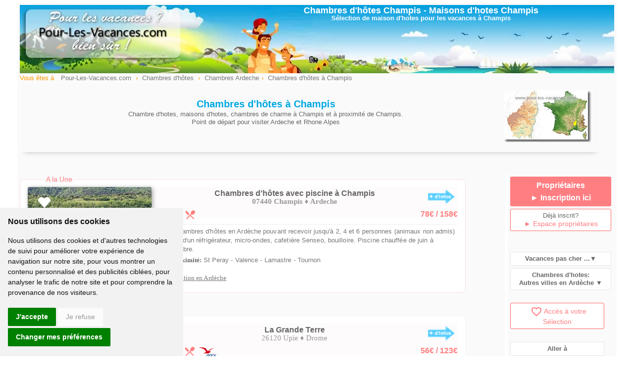

--- FILE ---
content_type: text/html; charset=ISO-8859-1
request_url: https://www.pour-les-vacances.com/chambres-hotes/ch-Champis.html
body_size: 4818
content:
<!DOCTYPE html>
<html lang="fr">
<head>
<meta http-equiv="Content-Type" content="text/html; charset=iso-8859-1">
<meta name="viewport" content="width=device-width, initial-scale=1.0">
<title>Chambres d'hôtes à Champis, chambre Champis , Ardeche</title>
<meta name="description" content="Chambres d'hotes à Champis et à proximité de Champis. Présentation des chambres de charme avec photo. Séjour promos et offres week-end.">
<meta name="keywords" content="chambres d'hotes Champis,chambre d'hote Champis,chambres d'hôtes,chambre d'hôte,chambres Champis,chambre Champis,Ardeche">
<meta name="robots" content="index,follow">
<meta http-equiv="content-language" content="fr">
<link rel="canonical" href="https://www.pour-les-vacances.com/chambres-hotes/ch-Champis.html" />
<link href="../cssstyle.css" rel="stylesheet" type="text/css">
<link href="../cssmobile.css" rel="stylesheet" type="text/css">
<link href="../cssstyle.css?02" rel="stylesheet" type="text/css">
<link href="../cssmobile.css?02" rel="stylesheet" type="text/css">
<link href="../colorbox.css" rel="stylesheet" type="text/css" />
<link href="https://fonts.googleapis.com/icon?family=Material+Icons" rel="stylesheet">
<meta property="og:title" content="AIPLV Pour-Les-Vacances.com" />
<meta property="og:type" content="website" />
<meta property="og:url" content="//www.pour-les-vacances.com/chambres-hotes/ch-.html" />
<meta property="og:image" content="//www.pour-les-vacances.com/images/logocarre.jpg" />
<meta property="og:site_name" content="www.pour-les-vacances.com" />
<meta property="fb:admins" content="100000930144180" />
<meta property="og:description" content="Chambres et maison d'hotes Champis en Ardèche proposées par leurs propriétaires. Séjour promos et offres week-end" />   
</head>
<body>
<div id="blocpage">
<table align="center" class="headerpage">
<tr><td width="35%" align="left" valign="middle">
<a href="../index.php"><img src="../images/location-trans.gif" alt="Chambre d'hotes Champis" width="250" height="100" border="0"></a></td>
<td width="65%" align="center" valign="top">
<h1>Chambres d'h&ocirc;tes Champis - <a href="ch-.html">Maisons d'hotes Champis</a></h1>
<p class="Style134 mobilenone">S&eacute;lection de maison d'hotes pour les vacances &agrave; Champis</p>
<div class="right mobilenone">
<iframe src="//www.facebook.com/plugins/like.php?href=http://www.pour-les-vacances.com/chambres-hotes/ch-Champis.html&amp;width=130&amp;layout=button&amp;action=like&amp;show_faces=false&amp;share=true&amp;height=20&amp;appId=228263643892138" scrolling="no" frameborder="0" style="border:none; overflow:hidden; width:130px; height:20px;" allowTransparency="true"></iframe>
       </div>
</td></tr>
</table>
           <div class="left filariane"> Vous &ecirc;tes &agrave;
<ol itemscope itemtype="https://schema.org/BreadcrumbList">
 <li itemprop="itemListElement" itemscope itemtype="https://schema.org/ListItem">
 <a itemprop="item" typeof="WebPage" href="//www.pour-les-vacances.com/"><span itemprop="name">Pour-Les-Vacances.com</span></a><meta itemprop="position" content="1" /></li> ›
 <li itemprop="itemListElement" itemscope itemtype="https://schema.org/ListItem">
 <a itemprop="item" typeof="WebPage" href="//www.pour-les-vacances.com/chambres-hotes.html"><span itemprop="name">Chambres d'h&ocirc;tes</span></a>
 <meta itemprop="position" content="2" /></li> ›
 <li itemprop="itemListElement" itemscope itemtype="https://schema.org/ListItem">
 <a itemprop="item" typeof="WebPage" href="//www.pour-les-vacances.com/ardeche/chambres-hotes.php"><span itemprop="name">Chambres Ardeche</span></a><meta itemprop="position" content="3" /></li>›
 <li itemprop="itemListElement" itemscope itemtype="https://schema.org/ListItem">
 <a itemprop="item" typeof="WebPage" href="//www.pour-les-vacances.com/chambres-hotes/ch-Champis.html"><span itemprop="name">Chambres d'h&ocirc;tes &agrave; Champis</span></a>
 <meta itemprop="position" content="4" /></li>
</ol>
</div>                     
<div class="clearfix"></div>
<div class="encart-entete" style="width:95%">
<div class="right mobilenone">                        
<img src="../carte/reduc/Ardeche.jpg" alt=" Ardeche">
</div> 
<br>
<h2 class="Style136">Chambres d'h&ocirc;tes à Champis</h2>
<p>Chambre d'hotes, maisons d'hotes, chambres de charme &agrave; Champis et &agrave; proximit&eacute; de Champis.<br>Point de d&eacute;part pour visiter Ardeche et Rhone Alpes</p>
</div>   
<div class="clearfix"></div>       
<div class="contenugauche">
                  <span class="alaunetxt1"></span>

<table class="encartnew1" id="21802">
<tr><td valign="top">
<div class="image_encartnew left"><a href="https://www.pour-les-vacances.com/chambres-hotes-Ardeche-Mme-Chaudier-21802.html" id="21802" class="countchambres" rel="blank"><img src="/photos/21802-chambres4.jpg" class="image_tourencartnew" alt="Chambres d'hotes à Champis Ardeche"></a><a href='#' id='21802'  class='favcoeur' title='Ajout s&eacute;lection'></a><div class="titre_encartnew">Mme Chaudier</div></div>
<a href="https://www.pour-les-vacances.com/chambres-hotes-Ardeche-Mme-Chaudier-21802.html" id="21802" rel="blank" class="countchambres"><div class="bloctitre"><img src="../images/plus-info-fleche2.gif" class="right mobilenone" title="En savoir plus">
<p class="nom3"><strong>Chambres d'hôtes avec piscine à Champis</strong></p>
<p class="cpville3"><strong>07440 Champis &diams; Ardeche</strong></p></div></a>
<p class="nbpers2"><span class="picto2 left">					<i title="piscine" class="material-icons">pool</i>
									<i title="Table d'hotes" class="material-icons">local_dining</i>
				</span><span class="right"> 78&euro; / 158&euro;</span></p>
<div class="texte_encartnew mtop10">
<p>&#9776; <img src="/images/carre-blanc.gif" alt="Champis" width="5" height="5" border="0" align="absmiddle"> Chambres d'hôtes en Ardèche pouvant recevoir jusqu'à 2, 4 et 6 personnes (animaux non admis) équipé d'un réfrigérateur, micro-ondes, cafetière Senseo, bouilloire. Piscine chauffée de juin à septembre.<br><span class="Style1301 lh25">&diams; A proximit&eacute;: </span>St Peray - Valence - Lamastre - Tournon <br></p>
<p class="mobilenone mtop10"><img src="/images/position.gif" width="12" height="18"> <a class="iframe2 liennoir" href="../map-situation.php?lat=44.9361&long=4.77201" rel="nofollow"> Situation en Ardèche</a>
</p>
</div>
</td></tr>
</table>
                  <br>
                                                      
<table class="encartnew0" id="14785">
<tr><td valign="top">
<div class="image_encartnew left"><a href="https://www.pour-les-vacances.com/chambres-hotes-Drome-La-Grande-Terre-14785.html" id="14785" class="countchambres" rel="blank"><img src="/photos/14785-chambres.jpg" class="image_tourencartnew" alt="Chambres d'hôtes de charme dans la Drome. à 24 km* de Champis"></a><a href='#' id='14785'  class='favcoeur' title='Ajout s&eacute;lection'></a><div class="titre_encartnew">La Grande Terre</div></div>
<a href="https://www.pour-les-vacances.com/chambres-hotes-Drome-La-Grande-Terre-14785.html" id="14785" rel="blank" class="countchambres"><div class="bloctitre"><img src="../images/plus-info-fleche2.gif" class="right mobilenone" title="En savoir plus">
<p class="nom3"><strong>La Grande Terre</strong></p>
<p class="cpville3">26120 Upie &diams; Drome</p></div></a>
<p class="nbpers2"><span class="picto2 left">					<i title="piscine" class="material-icons">pool</i>
									<i title="Table d'hotes" class="material-icons">local_dining</i>
		  <img src="../images/icone-ancv.gif" alt="cheque vacances" width="35" height="20" title="Chèques vacances acceptés" align="absbottom"></span><span class="right"> 56&euro; / 123&euro;</span></p>
<div class="texte_encartnew mtop10">
<span class="Style4">A 24 km* de Champis</span>
<p>&#9776; Marie-Ange et Eric seront heureux de vous accueillir en chambres d'hôtes dans un ancien corps de ferme du XVIIIe siècle implanté sur la commune d'Upie, dans la plaine de Valence, dans un parc de 1,5ha de verdure. Située en campagne, à 20mn de Valence et au pied du Vercors, et [...]<br><span class="Style1301 lh25">&diams; A proximit&eacute;: </span>Valence - Crest - Tain - Tournon - Le Vercors - La Vallée de la Drome<br></p>
<p class="mobilenone mtop10"><img src="/images/position.gif" width="12" height="18" alt="chambre"> <a class="iframe2 liennoir" href="../map-situation.php?lat=44.8133&long=4.95999" rel="nofollow"> Situation en Ardèche</a>
</p>
</div>
</td></tr>
</table>
                  
<table class="encartnew1" id="9819">
<tr><td valign="top">
<div class="image_encartnew left"><a href="https://www.pour-les-vacances.com/chambres-hotes-Drome-La-Ferme-de-Ranchy-9819.html" id="9819" class="countchambres" rel="blank"><img src="/photos/9819-chambres1.jpg" class="image_tourencartnew" alt="Chambres a la ferme dans la Drome. à 36 km* de Champis"></a><a href='#' id='9819'  class='favcoeur' title='Ajout s&eacute;lection'></a><div class="titre_encartnew">La Ferme de Ranchy</div></div>
<a href="https://www.pour-les-vacances.com/chambres-hotes-Drome-La-Ferme-de-Ranchy-9819.html" id="9819" rel="blank" class="countchambres"><div class="bloctitre"><img src="../images/plus-info-fleche2.gif" class="right mobilenone" title="En savoir plus">
<p class="nom3"><strong>La Ferme de Ranchy</strong></p>
<p class="cpville3">26400 Divajeu &diams; Drome</p></div></a>
<p class="nbpers2"><span class="picto2 left">					<i title="Animaux acceptés" class="material-icons">pets</i>
									<i title="piscine" class="material-icons">pool</i>
									<i title="Table d'hotes" class="material-icons">local_dining</i>
		  <img src="../images/icone-ancv.gif" alt="cheque vacances" width="35" height="20" title="Chèques vacances acceptés" align="absbottom"></span><span class="right"> 80&euro; / 150&euro;</span></p>
<div class="texte_encartnew mtop10">
<span class="Style4">A 36 km* de Champis</span>
<p>&#9776; Ferme de caractère de la Drôme, datant de 1623, toujours en activité. Nous proposons 4 chambres d'hôtes et avons une capacité d'accueil de 14 personnes. Nous mettons à disposition une grande piscine, un acces wifi gratuit, une aire de jeux pour les enfants ainsi qu'un parking [...]<br><span class="Style1301 lh25">&diams; A proximit&eacute;: </span>Crest - Valence - Montélimar - Die - Vercors<br></p>
<p class="mobilenone mtop10"><img src="/images/position.gif" width="12" height="18" alt="chambre"> <a class="iframe2 liennoir" href="../map-situation.php?lat=44.6952&long=5.00646" rel="nofollow"> Situation en Ardèche</a>
</p>
</div>
</td></tr>
</table>
                   <p id="stopscroll" class="clearfix"></p>
				 <br><br>
<h3 class="Style1301">Chambres d'hotes Champis</h3>
<p class="Style13">*Distance &agrave; vol d'oiseau de la ville par rapport &agrave; Champis</p>
<br><br>
<br><br>
<table align="center" style="border:1px solid #B6EDED">
<tr><td align="left">
<p align="center"><strong class="Style1301">A voir aussi sur Pour-Les-Vacances.com:</strong><br><br>
<a href="../ardeche/chambres-hotes.php" class="boutoncontact2 bleupale">&#9658; Les chambres d'h&ocirc;tes  en Ardèche</a> &nbsp; <a href="../ardeche/gites-ruraux.php" class="boutoncontact2 bleupale">&#9658; Tous les g&icirc;tes en Ardèche</a><br><br> 
<a href="../ardeche/location-vacances.php" class="boutoncontact2 bleupale">&#9658; Les locations de vacances  en Ardèche</a> &nbsp;  <a href="../camping/camping-mobil-home-Ardeche.html"  class="boutoncontact2 bleupale">&#9658; Les Campings en Ardèche</a></p>
</td></tr></table>
<br><br>
</div>
<div class="contenudroit"> 
<div id="controlheighttop"></div> 
 <div class="mobilenone">
<div class="boutonplein rouge Style1341 lh25">Propriétaires<br>
<a href="../formulaire.html" class="Style1341" >&#9658; Inscription ici</a>
</div> 
<p class="boutonborder borderrose_link">
Déjà inscrit?<br>
<a href="../esmembres/" rel="nofollow" title="Espace membre propriétaire" class="Style13">&#9658; Espace propriétaires</a>
</p><br>
</div> 

<br>
<p class="boutonborder bordergris voirmenu"><strong>Vacances pas cher ...&#9660;</strong></p>
<ul id="menu3" class="boite">
<li><a href="../promos-Ardeche.html">&#9658; Vacances en promos Ardeche</a></li>
<li><a href="../week-end-Ardeche.html">&#9658; Week end Ardeche</a></li>
</ul>
<p class="boutonborder bordergris voirmenu"><strong>Chambres d'hotes:<br>Autres villes en Ardèche &#9660;</strong></p>
<ul id="menu3" class="boite">
		<li><a href="ch-Aizac.html">&#9658; Aizac</a></li><li><a href="ch-Berrias-et-Casteljau.html">&#9658; Berrias et Casteljau</a></li><li><a href="ch-Champis.html">&#9658; Champis</a></li><li><a href="ch-Rosieres.html">&#9658; Rosières</a></li><li><a href="ch-Villeneuve-de-Berg.html">&#9658; Villeneuve de Berg</a></li>        </ul> 
<!--<li><a href="#village" class="liengris2" onClick="afficher2('village');">&#9658; Villages pr&egrave;s de Champis</a></li>
<span id="village" class="boite"><br> -->
<br> 
<div id="menuscrolldroit">
<p class="boutonborder borderrose_link"><a href="/vosfavoris.php" class="Style13"><i class="material-icons">favorite_border</i>Acc&egrave;s &agrave; votre Sélection</a></p>
<br>
<p class="boutonborder bordergris"><strong>Aller à</strong></p>
<ul id="menu3">
<li><a href="../chambres-hotes.html">&#9658; Chambres d'hotes toutes r&eacute;gions</a></li>
<li><a href="../france/chambres-hotes-Rhone-Alpes.htm">&#9658; Chambres en Rhone Alpes</a></li>
<li><a href="../ardeche/chambres-hotes.php">&#9658; Chambres en Ardèche</a></li>
<li><a href="../gites/Champis.html">&#9658; Gites Champis</a></li>
</ul>
</div>
</div> 
<div class="clearfix"></div>
                                     
<table width="95%" align="center" id="footer2">
  <tr>
    <td align="center" valign="top">
     <div class="blocfooter2">
    <strong>Pour Les Vacances</strong><br>
    <a href="/departements.html">Tout h&eacute;bergement de vacances</a><br>
      <a href="/location-vacances.php">Locations vacances</a><br>
      <a href="/gites-ruraux.php">G&icirc;tes en France</a><br>
      <a href="/chambres-hotes.html">Chambres d'hotes</a><br>
    <a href="/village-gites-villages-vacances.html">Villages vacances, villages de g&icirc;tes</a><br>
    <a href="/camping/camping.php">Campings</a>
    </div>
      <div class="blocfooter2">
     <strong>Insolites</strong><br>
   <a href="/vacances-insolites.php">Locations Insolites</a><br>
    <a href="/roulottes.php">Roulottes</a><br>
    <a href="/yourtes-tipis.php">Tipis et Yourtes</a><br>
    <a href="/cabane-perchee.php">Cabanes perch&eacute;es</a><br>
    <a href="/HauteGaronne-tourisme-fluvial.html">Tourisme fluvial</a><br>
    </div>
      <div class="blocfooter2">
    <strong>Vacances pas cher derni&egrave;re minute</strong><br>
    <a href="/promos.htm">Offres promos</a><br>
       <a href="/week-end.html">Week end et court s&eacute;jour</a><br>
  <!--<a href="/noel/vacances.htm">Vacances de No&euml;l - St Sylvestre</a><br> -->
    </div>
      <div class="blocfooter2">
    <strong>Divers et pratique</strong><br>
      <a href="/vacancesdate.html">Dates des vacances scolaires 2026</a><br>
      <a href="/conditions-generales.php" rel="nofollow">Conditions g&eacute;n&eacute;rales</a> <a href="/plan.html">Plan</a><br>
      <a href="/formulaire.html">Inscription Propri&eacute;taire</a>
      </div>
      </td>
  </tr>
</table>
<script type="text/javascript" src="//www.privacypolicies.com/public/cookie-consent/4.0.0/cookie-consent.js" charset="UTF-8"></script>
<script type="text/javascript" charset="UTF-8">
document.addEventListener('DOMContentLoaded', function () {
cookieconsent.run({"notice_banner_type":"simple","consent_type":"express","palette":"light","language":"fr","page_load_consent_levels":["strictly-necessary"],"open_preferences_center_selector":"#changer mes préférences","preferences_center_close_button_hide":false,"website_name":"www.pour-les-vacances.com","website_privacy_policy_url":"https://www.pour-les-vacances.com/cookies.php","notice_banner_reject_button_hide":false});
});
</script>
<link rel="stylesheet" href="https://www.pour-les-vacances.com/csscokies.css" type="text/css" />
<script type="text/plain" cookie-consent="strictly-necessary" async src="https://www.googletagmanager.com/gtag/js?id=G-XP2WNL17N2"></script>
<script type="text/plain" cookie-consent="strictly-necessary">
  window.dataLayer = window.dataLayer || [];
  function gtag(){dataLayer.push(arguments);}
  gtag('js', new Date());
  gtag('config', 'G-XP2WNL17N2', {'content_group': 'Chambres-Ville'});
</script>
<!-- Google tag (gtag.js) -->
<script async src="https://www.googletagmanager.com/gtag/js?id=G-XP2WNL17N2"></script>
<script>
  window.dataLayer = window.dataLayer || [];
  function gtag(){dataLayer.push(arguments);}
  gtag('js', new Date());
  gtag('config', 'G-XP2WNL17N2', {'content_group': 'Chambres-Ville'});
</script>
<noscript>Cookie Consent by <a href="https://www.PrivacyPolicies.com/cookie-consent/" rel="nofollow noopener">PrivacyPolicies.com</a></noscript>
     
</div>
<script src="//ajax.googleapis.com/ajax/libs/jquery/1.8.2/jquery.min.js"></script>
<script type="text/javascript" src="../jquery.screw.js"></script>
<script type="text/javascript" src="../jquery.colorbox.js"></script>
<script type="text/javascript" src="../page.js"></script>
 </body>
</html>

